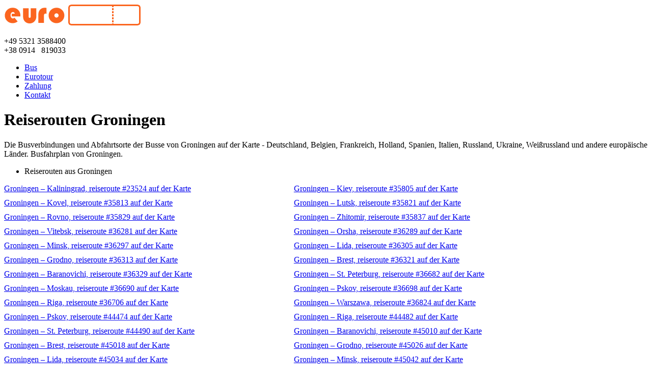

--- FILE ---
content_type: text/html; charset=UTF-8
request_url: https://eurobilet.eu/de/bus/list/avtobus-groningen-247
body_size: 2842
content:
<!DOCTYPE html>
<html lang="ru">
<head>
	<meta charset="utf-8">
    <meta name="description" content="">
    <meta name="author" content="">
    <link rel="shortcut icon" href="/img/favicon.png">

    <link href="/css/style.css"rel="stylesheet" />
	<link href="/css/select2.css" rel="stylesheet"/>
	<link href="/css/jquery-ui-1.10.3.custom.min.css" rel="stylesheet"/>
	<link href="/css/radio-custom.css" rel="stylesheet"/>
	<link href="/css/lightbox.css" rel="stylesheet" media="screen"/>
	
	<title>Busverbindungen Groningen</title>
	<meta name="description" content="Liste der Busverbindungen von / nach Groningen. Buslinien und Fahrplan. Abfahrtsorte der Busse auf der Karte." />
	<meta name="keywords" content="Groningen, Bus, Fahrkarte, Ticket, Fahrplan, Fernbus, Fahrpreis, Bestellung, Reservierung, Reiseroute, Reise,  Buchung, Busreise, Busfahrt, kaufen, bestellen, reservieren, buchen" />
<body>
			<script type="text/javascript">
		  var _gaq = _gaq || [];
		  _gaq.push(['_setAccount', 'UA-35232764-1']);
		  _gaq.push(['_setDomainName', 'eurobilet.eu']);
		  _gaq.push(['_trackPageview']);
		
		  (function() {
		    var ga = document.createElement('script'); ga.type = 'text/javascript'; ga.async = true;
		    ga.src = ('https:' == document.location.protocol ? 'https://ssl' : 'http://www') + '.google-analytics.com/ga.js';
		    var s = document.getElementsByTagName('script')[0]; s.parentNode.insertBefore(ga, s);
		  })();
		</script>
		<div class="header">
		<div class="container">
			<div class="logo">
				<a href="/de/index"><img src="/img/logo.png" width="268" height="60"></a>
			</div>
			<div class="language">
				<a href="http://eurobilet.eu/ru/bus/list/avtoavtobus-groningen-247" class="rus"></a>
				<a href="http://eurobilet.eu/de/bus/list/avtobus-groningen-247" class="ger"></a>				
			</div>
			<div class="phone">
				+49 5321 3588400<br />+38 0914 &nbsp;&nbsp;819033
			</div>
		</div>
	</div>
	<div class="nav">
		<div class="container">
			<ul>
							<li class="active"><a href="/de/bus">Bus</a></li>
							<li class=""><a href="/de/eurotour">Eurotour</a></li>
							<li class=""><a href="/de/payment">Zahlung</a></li>
							<li class="last"><a href="/de/contact">Kontakt</a></li>
						</ul>
		</div>
	</div>
	<div class="content">
		<div class="container">
			<div class="tizer-text">
				<h1>Reiserouten Groningen</h1>
									<p>Die Busverbindungen und Abfahrtsorte der Busse von Groningen auf der Karte - Deutschland, Belgien, Frankreich, Holland, Spanien, Italien, Russland, Ukraine, Weißrussland und andere europäische Länder. Busfahrplan von Groningen.</p>
								
			</div>

			<div class="clearfix"></div>

			<div class="content-tabs">  
				<ul class="tabs">
					<li class="current">Reiserouten aus Groningen</li>
				</ul>  
				<div class="box visible">  
									
					<div style="overflow: hidden;">
																										<a style="display: block; width: 45%; float: left; margin-bottom: 10px;" href="/de/bus/route/bus-groningen-kaliningrad-v-23524">Groningen &ndash; Kaliningrad, reiseroute #23524 auf der Karte</a>
																								
																					<a style="display: block; width: 45%; float: left; margin-bottom: 10px;" href="/de/bus/route/bus-groningen-kiev-v-35805">Groningen &ndash; Kiev, reiseroute #35805 auf der Karte</a>
																								
																					<a style="display: block; width: 45%; float: left; margin-bottom: 10px;" href="/de/bus/route/bus-groningen-kovel-v-35813">Groningen &ndash; Kovel, reiseroute #35813 auf der Karte</a>
																								
																					<a style="display: block; width: 45%; float: left; margin-bottom: 10px;" href="/de/bus/route/bus-groningen-lutsk-v-35821">Groningen &ndash; Lutsk, reiseroute #35821 auf der Karte</a>
																								
																					<a style="display: block; width: 45%; float: left; margin-bottom: 10px;" href="/de/bus/route/bus-groningen-rovno-v-35829">Groningen &ndash; Rovno, reiseroute #35829 auf der Karte</a>
																								
																					<a style="display: block; width: 45%; float: left; margin-bottom: 10px;" href="/de/bus/route/bus-groningen-zhitomir-v-35837">Groningen &ndash; Zhitomir, reiseroute #35837 auf der Karte</a>
																								
																					<a style="display: block; width: 45%; float: left; margin-bottom: 10px;" href="/de/bus/route/bus-groningen-vitebsk-v-36281">Groningen &ndash; Vitebsk, reiseroute #36281 auf der Karte</a>
																								
																					<a style="display: block; width: 45%; float: left; margin-bottom: 10px;" href="/de/bus/route/bus-groningen-orsha-v-36289">Groningen &ndash; Orsha, reiseroute #36289 auf der Karte</a>
																								
																					<a style="display: block; width: 45%; float: left; margin-bottom: 10px;" href="/de/bus/route/bus-groningen-minsk-v-36297">Groningen &ndash; Minsk, reiseroute #36297 auf der Karte</a>
																								
																					<a style="display: block; width: 45%; float: left; margin-bottom: 10px;" href="/de/bus/route/bus-groningen-lida-v-36305">Groningen &ndash; Lida, reiseroute #36305 auf der Karte</a>
																								
																					<a style="display: block; width: 45%; float: left; margin-bottom: 10px;" href="/de/bus/route/bus-groningen-grodno-v-36313">Groningen &ndash; Grodno, reiseroute #36313 auf der Karte</a>
																								
																					<a style="display: block; width: 45%; float: left; margin-bottom: 10px;" href="/de/bus/route/bus-groningen-brest-v-36321">Groningen &ndash; Brest, reiseroute #36321 auf der Karte</a>
																								
																					<a style="display: block; width: 45%; float: left; margin-bottom: 10px;" href="/de/bus/route/bus-groningen-baranovichi-v-36329">Groningen &ndash; Baranovichi, reiseroute #36329 auf der Karte</a>
																								
																					<a style="display: block; width: 45%; float: left; margin-bottom: 10px;" href="/de/bus/route/bus-groningen-st. peterburg-v-36682">Groningen &ndash; St. Peterburg, reiseroute #36682 auf der Karte</a>
																								
																					<a style="display: block; width: 45%; float: left; margin-bottom: 10px;" href="/de/bus/route/bus-groningen-moskau-v-36690">Groningen &ndash; Moskau, reiseroute #36690 auf der Karte</a>
																								
																					<a style="display: block; width: 45%; float: left; margin-bottom: 10px;" href="/de/bus/route/bus-groningen-pskov-v-36698">Groningen &ndash; Pskov, reiseroute #36698 auf der Karte</a>
																								
																					<a style="display: block; width: 45%; float: left; margin-bottom: 10px;" href="/de/bus/route/bus-groningen-riga-v-36706">Groningen &ndash; Riga, reiseroute #36706 auf der Karte</a>
																								
																					<a style="display: block; width: 45%; float: left; margin-bottom: 10px;" href="/de/bus/route/bus-groningen-warszawa-v-36824">Groningen &ndash; Warszawa, reiseroute #36824 auf der Karte</a>
																								
																					<a style="display: block; width: 45%; float: left; margin-bottom: 10px;" href="/de/bus/route/bus-groningen-pskov-v-44474">Groningen &ndash; Pskov, reiseroute #44474 auf der Karte</a>
																								
																					<a style="display: block; width: 45%; float: left; margin-bottom: 10px;" href="/de/bus/route/bus-groningen-riga-v-44482">Groningen &ndash; Riga, reiseroute #44482 auf der Karte</a>
																								
																					<a style="display: block; width: 45%; float: left; margin-bottom: 10px;" href="/de/bus/route/bus-groningen-st. peterburg-v-44490">Groningen &ndash; St. Peterburg, reiseroute #44490 auf der Karte</a>
																								
																					<a style="display: block; width: 45%; float: left; margin-bottom: 10px;" href="/de/bus/route/bus-groningen-baranovichi-v-45010">Groningen &ndash; Baranovichi, reiseroute #45010 auf der Karte</a>
																								
																					<a style="display: block; width: 45%; float: left; margin-bottom: 10px;" href="/de/bus/route/bus-groningen-brest-v-45018">Groningen &ndash; Brest, reiseroute #45018 auf der Karte</a>
																								
																					<a style="display: block; width: 45%; float: left; margin-bottom: 10px;" href="/de/bus/route/bus-groningen-grodno-v-45026">Groningen &ndash; Grodno, reiseroute #45026 auf der Karte</a>
																								
																					<a style="display: block; width: 45%; float: left; margin-bottom: 10px;" href="/de/bus/route/bus-groningen-lida-v-45034">Groningen &ndash; Lida, reiseroute #45034 auf der Karte</a>
																								
																					<a style="display: block; width: 45%; float: left; margin-bottom: 10px;" href="/de/bus/route/bus-groningen-minsk-v-45042">Groningen &ndash; Minsk, reiseroute #45042 auf der Karte</a>
																								
																					<a style="display: block; width: 45%; float: left; margin-bottom: 10px;" href="/de/bus/route/bus-groningen-orsha-v-45050">Groningen &ndash; Orsha, reiseroute #45050 auf der Karte</a>
																								
																					<a style="display: block; width: 45%; float: left; margin-bottom: 10px;" href="/de/bus/route/bus-groningen-vitebsk-v-45058">Groningen &ndash; Vitebsk, reiseroute #45058 auf der Karte</a>
																								
																					<a style="display: block; width: 45%; float: left; margin-bottom: 10px;" href="/de/bus/route/bus-groningen-kiev-v-45515">Groningen &ndash; Kiev, reiseroute #45515 auf der Karte</a>
																								
																					<a style="display: block; width: 45%; float: left; margin-bottom: 10px;" href="/de/bus/route/bus-groningen-kovel-v-45523">Groningen &ndash; Kovel, reiseroute #45523 auf der Karte</a>
																								
																					<a style="display: block; width: 45%; float: left; margin-bottom: 10px;" href="/de/bus/route/bus-groningen-lutsk-v-45531">Groningen &ndash; Lutsk, reiseroute #45531 auf der Karte</a>
																								
																					<a style="display: block; width: 45%; float: left; margin-bottom: 10px;" href="/de/bus/route/bus-groningen-rovno-v-45539">Groningen &ndash; Rovno, reiseroute #45539 auf der Karte</a>
																								
																					<a style="display: block; width: 45%; float: left; margin-bottom: 10px;" href="/de/bus/route/bus-groningen-zhitomir-v-45547">Groningen &ndash; Zhitomir, reiseroute #45547 auf der Karte</a>
																								
																					<a style="display: block; width: 45%; float: left; margin-bottom: 10px;" href="/de/bus/route/bus-groningen-warszawa-v-45555">Groningen &ndash; Warszawa, reiseroute #45555 auf der Karte</a>
																								
																					<a style="display: block; width: 45%; float: left; margin-bottom: 10px;" href="/de/bus/route/bus-groningen-vilnius-v-45910">Groningen &ndash; Vilnius, reiseroute #45910 auf der Karte</a>
																								
																					<a style="display: block; width: 45%; float: left; margin-bottom: 10px;" href="/de/bus/route/bus-groningen-vilnius-v-45918">Groningen &ndash; Vilnius, reiseroute #45918 auf der Karte</a>
																								
																					<a style="display: block; width: 45%; float: left; margin-bottom: 10px;" href="/de/bus/route/bus-groningen-kaliningrad-v-47510">Groningen &ndash; Kaliningrad, reiseroute #47510 auf der Karte</a>
																								
																					<a style="display: block; width: 45%; float: left; margin-bottom: 10px;" href="/de/bus/route/bus-groningen-moskau-v-53636">Groningen &ndash; Moskau, reiseroute #53636 auf der Karte</a>
																								
																					<a style="display: block; width: 45%; float: left; margin-bottom: 10px;" href="/de/bus/route/bus-groningen-kaliningrad-v-53703">Groningen &ndash; Kaliningrad, reiseroute #53703 auf der Karte</a>
																								
																					<a style="display: block; width: 45%; float: left; margin-bottom: 10px;" href="/de/bus/route/bus-groningen-pjatigorsk-v-60242">Groningen &ndash; Pjatigorsk, reiseroute #60242 auf der Karte</a>
																								
																					<a style="display: block; width: 45%; float: left; margin-bottom: 10px;" href="/de/bus/route/bus-groningen-min. vody-v-60253">Groningen &ndash; Min. Vody, reiseroute #60253 auf der Karte</a>
																								
																					<a style="display: block; width: 45%; float: left; margin-bottom: 10px;" href="/de/bus/route/bus-groningen-nevinnomyssk-v-60264">Groningen &ndash; Nevinnomyssk, reiseroute #60264 auf der Karte</a>
																								
																					<a style="display: block; width: 45%; float: left; margin-bottom: 10px;" href="/de/bus/route/bus-groningen-armavir-v-60275">Groningen &ndash; Armavir, reiseroute #60275 auf der Karte</a>
																								
																					<a style="display: block; width: 45%; float: left; margin-bottom: 10px;" href="/de/bus/route/bus-groningen-kropotkin-v-60286">Groningen &ndash; Kropotkin, reiseroute #60286 auf der Karte</a>
																								
																					<a style="display: block; width: 45%; float: left; margin-bottom: 10px;" href="/de/bus/route/bus-groningen-krasnodar-v-60297">Groningen &ndash; Krasnodar, reiseroute #60297 auf der Karte</a>
																								
																					<a style="display: block; width: 45%; float: left; margin-bottom: 10px;" href="/de/bus/route/bus-groningen-rostov don-v-60308">Groningen &ndash; Rostov Don, reiseroute #60308 auf der Karte</a>
																								
																					<a style="display: block; width: 45%; float: left; margin-bottom: 10px;" href="/de/bus/route/bus-groningen-voronezh-v-60319">Groningen &ndash; Voronezh, reiseroute #60319 auf der Karte</a>
																								
																					<a style="display: block; width: 45%; float: left; margin-bottom: 10px;" href="/de/bus/route/bus-groningen-kursk-v-60341">Groningen &ndash; Kursk, reiseroute #60341 auf der Karte</a>
																								
																					<a style="display: block; width: 45%; float: left; margin-bottom: 10px;" href="/de/bus/route/bus-groningen-orel-v-60352">Groningen &ndash; Orel, reiseroute #60352 auf der Karte</a>
																								
																					<a style="display: block; width: 45%; float: left; margin-bottom: 10px;" href="/de/bus/route/bus-groningen-brjansk-v-60363">Groningen &ndash; Brjansk, reiseroute #60363 auf der Karte</a>
																								
																</div>
					
										<div style="margin-top: 20px; margin-left: 5px; font-size: 28px; font-weight: bold; border-radius: 10px; padding: 10px 20px; background: url('/img/search-tour-bg.png') repeat;">
						<div style="overflow: hidden; width: 400px; margin: 0 auto;">
																								<div style="float: left; margin-right: 10px; font-weight: bold;">
										1									</div>	
																																<div style="float: left; margin-right: 10px;">
										<a href="?page=2">2</a>
									</div>
																																<div style="float: left; margin-right: 10px;">
										<a href="?page=3">3</a>
									</div>
																											
															<div style="float: left; margin-right: 10px;">
									<a href="?page=2" style="text-decoration: none;">&gt;</a>
								</div>
													</div>										
					</div>
									</div>  
			</div>
			<br /> 
		</div>
	</div>		
	<div class="footer">
		<div class="container">
			<p class="copyright">2006 - 2026 © eurobilet.eu</p>
			<ul class="payments">
				<li class="visa"></li>
				<li class="mastercard"></li>
				<li class="paypal"></li>
			</ul>
			<a href="/ru/contact/about" class="politics">Общие условия</a>
			<a href="/de/contact/about" class="impressum">AGB / Datenschutz</a>
		</div>
	</div>

	<script type="text/javascript" src="https://ajax.googleapis.com/ajax/libs/jquery/1.9.1/jquery.min.js"></script>
	
	<script src="/js/lightbox-2.6.min.js"></script>
	
	<script src="/js/select2.min.js"></script>
	<script src="/js/select2_locale_ru.js"></script>
	
	<script src="/js/jquery-ui.custom.min.js"></script>
	
	<script src="/js/jquery.ui.datepicker-ru.js"></script>
	<script src="/js/custom-form-elements.js"></script>
	
	<script src="/js/dialog.js"></script>
	
	<script src="https://maps.googleapis.com/maps/api/js?key=AIzaSyBGrvMOeCsJIwHpyx3yJM_CxQKo1sQ6Qd8"></script>
    <script src="/js/city.js?13122018"></script>


</body>
</html>